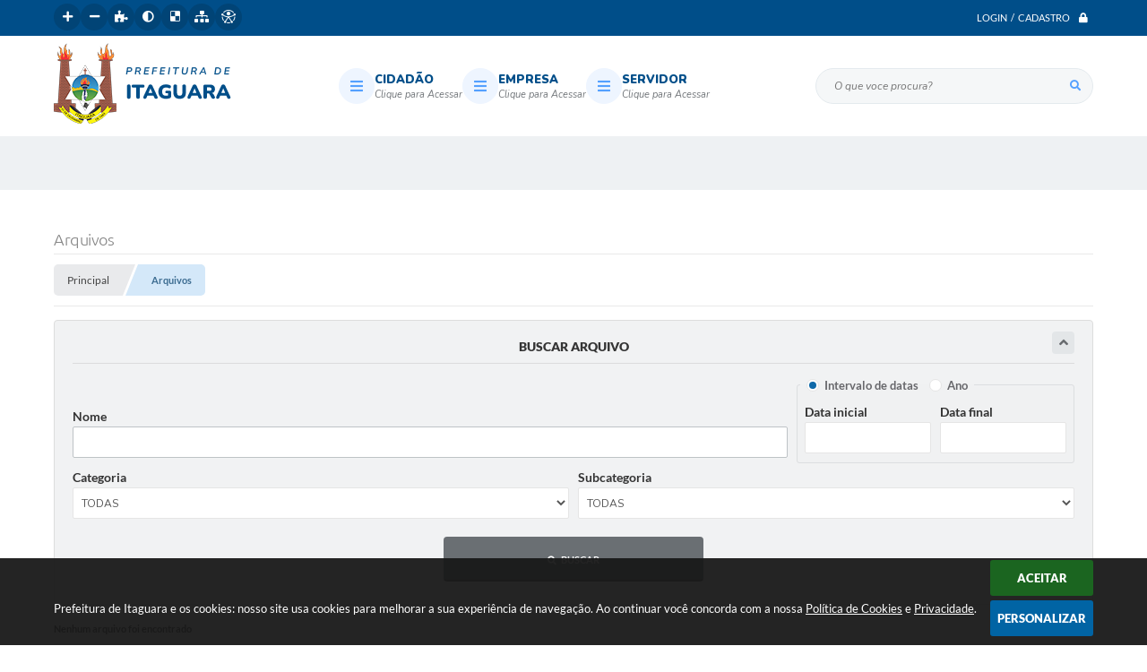

--- FILE ---
content_type: text/html; charset=utf-8
request_url: https://www.google.com/recaptcha/api2/anchor?ar=1&k=6Lcg5gwUAAAAAFTAwOeaiRgV05MYvrWdi1U8jIwI&co=aHR0cHM6Ly93d3cuaXRhZ3VhcmEubWcuZ292LmJyOjQ0Mw..&hl=en&v=PoyoqOPhxBO7pBk68S4YbpHZ&size=normal&anchor-ms=20000&execute-ms=30000&cb=uuyro8p5t8ct
body_size: 50026
content:
<!DOCTYPE HTML><html dir="ltr" lang="en"><head><meta http-equiv="Content-Type" content="text/html; charset=UTF-8">
<meta http-equiv="X-UA-Compatible" content="IE=edge">
<title>reCAPTCHA</title>
<style type="text/css">
/* cyrillic-ext */
@font-face {
  font-family: 'Roboto';
  font-style: normal;
  font-weight: 400;
  font-stretch: 100%;
  src: url(//fonts.gstatic.com/s/roboto/v48/KFO7CnqEu92Fr1ME7kSn66aGLdTylUAMa3GUBHMdazTgWw.woff2) format('woff2');
  unicode-range: U+0460-052F, U+1C80-1C8A, U+20B4, U+2DE0-2DFF, U+A640-A69F, U+FE2E-FE2F;
}
/* cyrillic */
@font-face {
  font-family: 'Roboto';
  font-style: normal;
  font-weight: 400;
  font-stretch: 100%;
  src: url(//fonts.gstatic.com/s/roboto/v48/KFO7CnqEu92Fr1ME7kSn66aGLdTylUAMa3iUBHMdazTgWw.woff2) format('woff2');
  unicode-range: U+0301, U+0400-045F, U+0490-0491, U+04B0-04B1, U+2116;
}
/* greek-ext */
@font-face {
  font-family: 'Roboto';
  font-style: normal;
  font-weight: 400;
  font-stretch: 100%;
  src: url(//fonts.gstatic.com/s/roboto/v48/KFO7CnqEu92Fr1ME7kSn66aGLdTylUAMa3CUBHMdazTgWw.woff2) format('woff2');
  unicode-range: U+1F00-1FFF;
}
/* greek */
@font-face {
  font-family: 'Roboto';
  font-style: normal;
  font-weight: 400;
  font-stretch: 100%;
  src: url(//fonts.gstatic.com/s/roboto/v48/KFO7CnqEu92Fr1ME7kSn66aGLdTylUAMa3-UBHMdazTgWw.woff2) format('woff2');
  unicode-range: U+0370-0377, U+037A-037F, U+0384-038A, U+038C, U+038E-03A1, U+03A3-03FF;
}
/* math */
@font-face {
  font-family: 'Roboto';
  font-style: normal;
  font-weight: 400;
  font-stretch: 100%;
  src: url(//fonts.gstatic.com/s/roboto/v48/KFO7CnqEu92Fr1ME7kSn66aGLdTylUAMawCUBHMdazTgWw.woff2) format('woff2');
  unicode-range: U+0302-0303, U+0305, U+0307-0308, U+0310, U+0312, U+0315, U+031A, U+0326-0327, U+032C, U+032F-0330, U+0332-0333, U+0338, U+033A, U+0346, U+034D, U+0391-03A1, U+03A3-03A9, U+03B1-03C9, U+03D1, U+03D5-03D6, U+03F0-03F1, U+03F4-03F5, U+2016-2017, U+2034-2038, U+203C, U+2040, U+2043, U+2047, U+2050, U+2057, U+205F, U+2070-2071, U+2074-208E, U+2090-209C, U+20D0-20DC, U+20E1, U+20E5-20EF, U+2100-2112, U+2114-2115, U+2117-2121, U+2123-214F, U+2190, U+2192, U+2194-21AE, U+21B0-21E5, U+21F1-21F2, U+21F4-2211, U+2213-2214, U+2216-22FF, U+2308-230B, U+2310, U+2319, U+231C-2321, U+2336-237A, U+237C, U+2395, U+239B-23B7, U+23D0, U+23DC-23E1, U+2474-2475, U+25AF, U+25B3, U+25B7, U+25BD, U+25C1, U+25CA, U+25CC, U+25FB, U+266D-266F, U+27C0-27FF, U+2900-2AFF, U+2B0E-2B11, U+2B30-2B4C, U+2BFE, U+3030, U+FF5B, U+FF5D, U+1D400-1D7FF, U+1EE00-1EEFF;
}
/* symbols */
@font-face {
  font-family: 'Roboto';
  font-style: normal;
  font-weight: 400;
  font-stretch: 100%;
  src: url(//fonts.gstatic.com/s/roboto/v48/KFO7CnqEu92Fr1ME7kSn66aGLdTylUAMaxKUBHMdazTgWw.woff2) format('woff2');
  unicode-range: U+0001-000C, U+000E-001F, U+007F-009F, U+20DD-20E0, U+20E2-20E4, U+2150-218F, U+2190, U+2192, U+2194-2199, U+21AF, U+21E6-21F0, U+21F3, U+2218-2219, U+2299, U+22C4-22C6, U+2300-243F, U+2440-244A, U+2460-24FF, U+25A0-27BF, U+2800-28FF, U+2921-2922, U+2981, U+29BF, U+29EB, U+2B00-2BFF, U+4DC0-4DFF, U+FFF9-FFFB, U+10140-1018E, U+10190-1019C, U+101A0, U+101D0-101FD, U+102E0-102FB, U+10E60-10E7E, U+1D2C0-1D2D3, U+1D2E0-1D37F, U+1F000-1F0FF, U+1F100-1F1AD, U+1F1E6-1F1FF, U+1F30D-1F30F, U+1F315, U+1F31C, U+1F31E, U+1F320-1F32C, U+1F336, U+1F378, U+1F37D, U+1F382, U+1F393-1F39F, U+1F3A7-1F3A8, U+1F3AC-1F3AF, U+1F3C2, U+1F3C4-1F3C6, U+1F3CA-1F3CE, U+1F3D4-1F3E0, U+1F3ED, U+1F3F1-1F3F3, U+1F3F5-1F3F7, U+1F408, U+1F415, U+1F41F, U+1F426, U+1F43F, U+1F441-1F442, U+1F444, U+1F446-1F449, U+1F44C-1F44E, U+1F453, U+1F46A, U+1F47D, U+1F4A3, U+1F4B0, U+1F4B3, U+1F4B9, U+1F4BB, U+1F4BF, U+1F4C8-1F4CB, U+1F4D6, U+1F4DA, U+1F4DF, U+1F4E3-1F4E6, U+1F4EA-1F4ED, U+1F4F7, U+1F4F9-1F4FB, U+1F4FD-1F4FE, U+1F503, U+1F507-1F50B, U+1F50D, U+1F512-1F513, U+1F53E-1F54A, U+1F54F-1F5FA, U+1F610, U+1F650-1F67F, U+1F687, U+1F68D, U+1F691, U+1F694, U+1F698, U+1F6AD, U+1F6B2, U+1F6B9-1F6BA, U+1F6BC, U+1F6C6-1F6CF, U+1F6D3-1F6D7, U+1F6E0-1F6EA, U+1F6F0-1F6F3, U+1F6F7-1F6FC, U+1F700-1F7FF, U+1F800-1F80B, U+1F810-1F847, U+1F850-1F859, U+1F860-1F887, U+1F890-1F8AD, U+1F8B0-1F8BB, U+1F8C0-1F8C1, U+1F900-1F90B, U+1F93B, U+1F946, U+1F984, U+1F996, U+1F9E9, U+1FA00-1FA6F, U+1FA70-1FA7C, U+1FA80-1FA89, U+1FA8F-1FAC6, U+1FACE-1FADC, U+1FADF-1FAE9, U+1FAF0-1FAF8, U+1FB00-1FBFF;
}
/* vietnamese */
@font-face {
  font-family: 'Roboto';
  font-style: normal;
  font-weight: 400;
  font-stretch: 100%;
  src: url(//fonts.gstatic.com/s/roboto/v48/KFO7CnqEu92Fr1ME7kSn66aGLdTylUAMa3OUBHMdazTgWw.woff2) format('woff2');
  unicode-range: U+0102-0103, U+0110-0111, U+0128-0129, U+0168-0169, U+01A0-01A1, U+01AF-01B0, U+0300-0301, U+0303-0304, U+0308-0309, U+0323, U+0329, U+1EA0-1EF9, U+20AB;
}
/* latin-ext */
@font-face {
  font-family: 'Roboto';
  font-style: normal;
  font-weight: 400;
  font-stretch: 100%;
  src: url(//fonts.gstatic.com/s/roboto/v48/KFO7CnqEu92Fr1ME7kSn66aGLdTylUAMa3KUBHMdazTgWw.woff2) format('woff2');
  unicode-range: U+0100-02BA, U+02BD-02C5, U+02C7-02CC, U+02CE-02D7, U+02DD-02FF, U+0304, U+0308, U+0329, U+1D00-1DBF, U+1E00-1E9F, U+1EF2-1EFF, U+2020, U+20A0-20AB, U+20AD-20C0, U+2113, U+2C60-2C7F, U+A720-A7FF;
}
/* latin */
@font-face {
  font-family: 'Roboto';
  font-style: normal;
  font-weight: 400;
  font-stretch: 100%;
  src: url(//fonts.gstatic.com/s/roboto/v48/KFO7CnqEu92Fr1ME7kSn66aGLdTylUAMa3yUBHMdazQ.woff2) format('woff2');
  unicode-range: U+0000-00FF, U+0131, U+0152-0153, U+02BB-02BC, U+02C6, U+02DA, U+02DC, U+0304, U+0308, U+0329, U+2000-206F, U+20AC, U+2122, U+2191, U+2193, U+2212, U+2215, U+FEFF, U+FFFD;
}
/* cyrillic-ext */
@font-face {
  font-family: 'Roboto';
  font-style: normal;
  font-weight: 500;
  font-stretch: 100%;
  src: url(//fonts.gstatic.com/s/roboto/v48/KFO7CnqEu92Fr1ME7kSn66aGLdTylUAMa3GUBHMdazTgWw.woff2) format('woff2');
  unicode-range: U+0460-052F, U+1C80-1C8A, U+20B4, U+2DE0-2DFF, U+A640-A69F, U+FE2E-FE2F;
}
/* cyrillic */
@font-face {
  font-family: 'Roboto';
  font-style: normal;
  font-weight: 500;
  font-stretch: 100%;
  src: url(//fonts.gstatic.com/s/roboto/v48/KFO7CnqEu92Fr1ME7kSn66aGLdTylUAMa3iUBHMdazTgWw.woff2) format('woff2');
  unicode-range: U+0301, U+0400-045F, U+0490-0491, U+04B0-04B1, U+2116;
}
/* greek-ext */
@font-face {
  font-family: 'Roboto';
  font-style: normal;
  font-weight: 500;
  font-stretch: 100%;
  src: url(//fonts.gstatic.com/s/roboto/v48/KFO7CnqEu92Fr1ME7kSn66aGLdTylUAMa3CUBHMdazTgWw.woff2) format('woff2');
  unicode-range: U+1F00-1FFF;
}
/* greek */
@font-face {
  font-family: 'Roboto';
  font-style: normal;
  font-weight: 500;
  font-stretch: 100%;
  src: url(//fonts.gstatic.com/s/roboto/v48/KFO7CnqEu92Fr1ME7kSn66aGLdTylUAMa3-UBHMdazTgWw.woff2) format('woff2');
  unicode-range: U+0370-0377, U+037A-037F, U+0384-038A, U+038C, U+038E-03A1, U+03A3-03FF;
}
/* math */
@font-face {
  font-family: 'Roboto';
  font-style: normal;
  font-weight: 500;
  font-stretch: 100%;
  src: url(//fonts.gstatic.com/s/roboto/v48/KFO7CnqEu92Fr1ME7kSn66aGLdTylUAMawCUBHMdazTgWw.woff2) format('woff2');
  unicode-range: U+0302-0303, U+0305, U+0307-0308, U+0310, U+0312, U+0315, U+031A, U+0326-0327, U+032C, U+032F-0330, U+0332-0333, U+0338, U+033A, U+0346, U+034D, U+0391-03A1, U+03A3-03A9, U+03B1-03C9, U+03D1, U+03D5-03D6, U+03F0-03F1, U+03F4-03F5, U+2016-2017, U+2034-2038, U+203C, U+2040, U+2043, U+2047, U+2050, U+2057, U+205F, U+2070-2071, U+2074-208E, U+2090-209C, U+20D0-20DC, U+20E1, U+20E5-20EF, U+2100-2112, U+2114-2115, U+2117-2121, U+2123-214F, U+2190, U+2192, U+2194-21AE, U+21B0-21E5, U+21F1-21F2, U+21F4-2211, U+2213-2214, U+2216-22FF, U+2308-230B, U+2310, U+2319, U+231C-2321, U+2336-237A, U+237C, U+2395, U+239B-23B7, U+23D0, U+23DC-23E1, U+2474-2475, U+25AF, U+25B3, U+25B7, U+25BD, U+25C1, U+25CA, U+25CC, U+25FB, U+266D-266F, U+27C0-27FF, U+2900-2AFF, U+2B0E-2B11, U+2B30-2B4C, U+2BFE, U+3030, U+FF5B, U+FF5D, U+1D400-1D7FF, U+1EE00-1EEFF;
}
/* symbols */
@font-face {
  font-family: 'Roboto';
  font-style: normal;
  font-weight: 500;
  font-stretch: 100%;
  src: url(//fonts.gstatic.com/s/roboto/v48/KFO7CnqEu92Fr1ME7kSn66aGLdTylUAMaxKUBHMdazTgWw.woff2) format('woff2');
  unicode-range: U+0001-000C, U+000E-001F, U+007F-009F, U+20DD-20E0, U+20E2-20E4, U+2150-218F, U+2190, U+2192, U+2194-2199, U+21AF, U+21E6-21F0, U+21F3, U+2218-2219, U+2299, U+22C4-22C6, U+2300-243F, U+2440-244A, U+2460-24FF, U+25A0-27BF, U+2800-28FF, U+2921-2922, U+2981, U+29BF, U+29EB, U+2B00-2BFF, U+4DC0-4DFF, U+FFF9-FFFB, U+10140-1018E, U+10190-1019C, U+101A0, U+101D0-101FD, U+102E0-102FB, U+10E60-10E7E, U+1D2C0-1D2D3, U+1D2E0-1D37F, U+1F000-1F0FF, U+1F100-1F1AD, U+1F1E6-1F1FF, U+1F30D-1F30F, U+1F315, U+1F31C, U+1F31E, U+1F320-1F32C, U+1F336, U+1F378, U+1F37D, U+1F382, U+1F393-1F39F, U+1F3A7-1F3A8, U+1F3AC-1F3AF, U+1F3C2, U+1F3C4-1F3C6, U+1F3CA-1F3CE, U+1F3D4-1F3E0, U+1F3ED, U+1F3F1-1F3F3, U+1F3F5-1F3F7, U+1F408, U+1F415, U+1F41F, U+1F426, U+1F43F, U+1F441-1F442, U+1F444, U+1F446-1F449, U+1F44C-1F44E, U+1F453, U+1F46A, U+1F47D, U+1F4A3, U+1F4B0, U+1F4B3, U+1F4B9, U+1F4BB, U+1F4BF, U+1F4C8-1F4CB, U+1F4D6, U+1F4DA, U+1F4DF, U+1F4E3-1F4E6, U+1F4EA-1F4ED, U+1F4F7, U+1F4F9-1F4FB, U+1F4FD-1F4FE, U+1F503, U+1F507-1F50B, U+1F50D, U+1F512-1F513, U+1F53E-1F54A, U+1F54F-1F5FA, U+1F610, U+1F650-1F67F, U+1F687, U+1F68D, U+1F691, U+1F694, U+1F698, U+1F6AD, U+1F6B2, U+1F6B9-1F6BA, U+1F6BC, U+1F6C6-1F6CF, U+1F6D3-1F6D7, U+1F6E0-1F6EA, U+1F6F0-1F6F3, U+1F6F7-1F6FC, U+1F700-1F7FF, U+1F800-1F80B, U+1F810-1F847, U+1F850-1F859, U+1F860-1F887, U+1F890-1F8AD, U+1F8B0-1F8BB, U+1F8C0-1F8C1, U+1F900-1F90B, U+1F93B, U+1F946, U+1F984, U+1F996, U+1F9E9, U+1FA00-1FA6F, U+1FA70-1FA7C, U+1FA80-1FA89, U+1FA8F-1FAC6, U+1FACE-1FADC, U+1FADF-1FAE9, U+1FAF0-1FAF8, U+1FB00-1FBFF;
}
/* vietnamese */
@font-face {
  font-family: 'Roboto';
  font-style: normal;
  font-weight: 500;
  font-stretch: 100%;
  src: url(//fonts.gstatic.com/s/roboto/v48/KFO7CnqEu92Fr1ME7kSn66aGLdTylUAMa3OUBHMdazTgWw.woff2) format('woff2');
  unicode-range: U+0102-0103, U+0110-0111, U+0128-0129, U+0168-0169, U+01A0-01A1, U+01AF-01B0, U+0300-0301, U+0303-0304, U+0308-0309, U+0323, U+0329, U+1EA0-1EF9, U+20AB;
}
/* latin-ext */
@font-face {
  font-family: 'Roboto';
  font-style: normal;
  font-weight: 500;
  font-stretch: 100%;
  src: url(//fonts.gstatic.com/s/roboto/v48/KFO7CnqEu92Fr1ME7kSn66aGLdTylUAMa3KUBHMdazTgWw.woff2) format('woff2');
  unicode-range: U+0100-02BA, U+02BD-02C5, U+02C7-02CC, U+02CE-02D7, U+02DD-02FF, U+0304, U+0308, U+0329, U+1D00-1DBF, U+1E00-1E9F, U+1EF2-1EFF, U+2020, U+20A0-20AB, U+20AD-20C0, U+2113, U+2C60-2C7F, U+A720-A7FF;
}
/* latin */
@font-face {
  font-family: 'Roboto';
  font-style: normal;
  font-weight: 500;
  font-stretch: 100%;
  src: url(//fonts.gstatic.com/s/roboto/v48/KFO7CnqEu92Fr1ME7kSn66aGLdTylUAMa3yUBHMdazQ.woff2) format('woff2');
  unicode-range: U+0000-00FF, U+0131, U+0152-0153, U+02BB-02BC, U+02C6, U+02DA, U+02DC, U+0304, U+0308, U+0329, U+2000-206F, U+20AC, U+2122, U+2191, U+2193, U+2212, U+2215, U+FEFF, U+FFFD;
}
/* cyrillic-ext */
@font-face {
  font-family: 'Roboto';
  font-style: normal;
  font-weight: 900;
  font-stretch: 100%;
  src: url(//fonts.gstatic.com/s/roboto/v48/KFO7CnqEu92Fr1ME7kSn66aGLdTylUAMa3GUBHMdazTgWw.woff2) format('woff2');
  unicode-range: U+0460-052F, U+1C80-1C8A, U+20B4, U+2DE0-2DFF, U+A640-A69F, U+FE2E-FE2F;
}
/* cyrillic */
@font-face {
  font-family: 'Roboto';
  font-style: normal;
  font-weight: 900;
  font-stretch: 100%;
  src: url(//fonts.gstatic.com/s/roboto/v48/KFO7CnqEu92Fr1ME7kSn66aGLdTylUAMa3iUBHMdazTgWw.woff2) format('woff2');
  unicode-range: U+0301, U+0400-045F, U+0490-0491, U+04B0-04B1, U+2116;
}
/* greek-ext */
@font-face {
  font-family: 'Roboto';
  font-style: normal;
  font-weight: 900;
  font-stretch: 100%;
  src: url(//fonts.gstatic.com/s/roboto/v48/KFO7CnqEu92Fr1ME7kSn66aGLdTylUAMa3CUBHMdazTgWw.woff2) format('woff2');
  unicode-range: U+1F00-1FFF;
}
/* greek */
@font-face {
  font-family: 'Roboto';
  font-style: normal;
  font-weight: 900;
  font-stretch: 100%;
  src: url(//fonts.gstatic.com/s/roboto/v48/KFO7CnqEu92Fr1ME7kSn66aGLdTylUAMa3-UBHMdazTgWw.woff2) format('woff2');
  unicode-range: U+0370-0377, U+037A-037F, U+0384-038A, U+038C, U+038E-03A1, U+03A3-03FF;
}
/* math */
@font-face {
  font-family: 'Roboto';
  font-style: normal;
  font-weight: 900;
  font-stretch: 100%;
  src: url(//fonts.gstatic.com/s/roboto/v48/KFO7CnqEu92Fr1ME7kSn66aGLdTylUAMawCUBHMdazTgWw.woff2) format('woff2');
  unicode-range: U+0302-0303, U+0305, U+0307-0308, U+0310, U+0312, U+0315, U+031A, U+0326-0327, U+032C, U+032F-0330, U+0332-0333, U+0338, U+033A, U+0346, U+034D, U+0391-03A1, U+03A3-03A9, U+03B1-03C9, U+03D1, U+03D5-03D6, U+03F0-03F1, U+03F4-03F5, U+2016-2017, U+2034-2038, U+203C, U+2040, U+2043, U+2047, U+2050, U+2057, U+205F, U+2070-2071, U+2074-208E, U+2090-209C, U+20D0-20DC, U+20E1, U+20E5-20EF, U+2100-2112, U+2114-2115, U+2117-2121, U+2123-214F, U+2190, U+2192, U+2194-21AE, U+21B0-21E5, U+21F1-21F2, U+21F4-2211, U+2213-2214, U+2216-22FF, U+2308-230B, U+2310, U+2319, U+231C-2321, U+2336-237A, U+237C, U+2395, U+239B-23B7, U+23D0, U+23DC-23E1, U+2474-2475, U+25AF, U+25B3, U+25B7, U+25BD, U+25C1, U+25CA, U+25CC, U+25FB, U+266D-266F, U+27C0-27FF, U+2900-2AFF, U+2B0E-2B11, U+2B30-2B4C, U+2BFE, U+3030, U+FF5B, U+FF5D, U+1D400-1D7FF, U+1EE00-1EEFF;
}
/* symbols */
@font-face {
  font-family: 'Roboto';
  font-style: normal;
  font-weight: 900;
  font-stretch: 100%;
  src: url(//fonts.gstatic.com/s/roboto/v48/KFO7CnqEu92Fr1ME7kSn66aGLdTylUAMaxKUBHMdazTgWw.woff2) format('woff2');
  unicode-range: U+0001-000C, U+000E-001F, U+007F-009F, U+20DD-20E0, U+20E2-20E4, U+2150-218F, U+2190, U+2192, U+2194-2199, U+21AF, U+21E6-21F0, U+21F3, U+2218-2219, U+2299, U+22C4-22C6, U+2300-243F, U+2440-244A, U+2460-24FF, U+25A0-27BF, U+2800-28FF, U+2921-2922, U+2981, U+29BF, U+29EB, U+2B00-2BFF, U+4DC0-4DFF, U+FFF9-FFFB, U+10140-1018E, U+10190-1019C, U+101A0, U+101D0-101FD, U+102E0-102FB, U+10E60-10E7E, U+1D2C0-1D2D3, U+1D2E0-1D37F, U+1F000-1F0FF, U+1F100-1F1AD, U+1F1E6-1F1FF, U+1F30D-1F30F, U+1F315, U+1F31C, U+1F31E, U+1F320-1F32C, U+1F336, U+1F378, U+1F37D, U+1F382, U+1F393-1F39F, U+1F3A7-1F3A8, U+1F3AC-1F3AF, U+1F3C2, U+1F3C4-1F3C6, U+1F3CA-1F3CE, U+1F3D4-1F3E0, U+1F3ED, U+1F3F1-1F3F3, U+1F3F5-1F3F7, U+1F408, U+1F415, U+1F41F, U+1F426, U+1F43F, U+1F441-1F442, U+1F444, U+1F446-1F449, U+1F44C-1F44E, U+1F453, U+1F46A, U+1F47D, U+1F4A3, U+1F4B0, U+1F4B3, U+1F4B9, U+1F4BB, U+1F4BF, U+1F4C8-1F4CB, U+1F4D6, U+1F4DA, U+1F4DF, U+1F4E3-1F4E6, U+1F4EA-1F4ED, U+1F4F7, U+1F4F9-1F4FB, U+1F4FD-1F4FE, U+1F503, U+1F507-1F50B, U+1F50D, U+1F512-1F513, U+1F53E-1F54A, U+1F54F-1F5FA, U+1F610, U+1F650-1F67F, U+1F687, U+1F68D, U+1F691, U+1F694, U+1F698, U+1F6AD, U+1F6B2, U+1F6B9-1F6BA, U+1F6BC, U+1F6C6-1F6CF, U+1F6D3-1F6D7, U+1F6E0-1F6EA, U+1F6F0-1F6F3, U+1F6F7-1F6FC, U+1F700-1F7FF, U+1F800-1F80B, U+1F810-1F847, U+1F850-1F859, U+1F860-1F887, U+1F890-1F8AD, U+1F8B0-1F8BB, U+1F8C0-1F8C1, U+1F900-1F90B, U+1F93B, U+1F946, U+1F984, U+1F996, U+1F9E9, U+1FA00-1FA6F, U+1FA70-1FA7C, U+1FA80-1FA89, U+1FA8F-1FAC6, U+1FACE-1FADC, U+1FADF-1FAE9, U+1FAF0-1FAF8, U+1FB00-1FBFF;
}
/* vietnamese */
@font-face {
  font-family: 'Roboto';
  font-style: normal;
  font-weight: 900;
  font-stretch: 100%;
  src: url(//fonts.gstatic.com/s/roboto/v48/KFO7CnqEu92Fr1ME7kSn66aGLdTylUAMa3OUBHMdazTgWw.woff2) format('woff2');
  unicode-range: U+0102-0103, U+0110-0111, U+0128-0129, U+0168-0169, U+01A0-01A1, U+01AF-01B0, U+0300-0301, U+0303-0304, U+0308-0309, U+0323, U+0329, U+1EA0-1EF9, U+20AB;
}
/* latin-ext */
@font-face {
  font-family: 'Roboto';
  font-style: normal;
  font-weight: 900;
  font-stretch: 100%;
  src: url(//fonts.gstatic.com/s/roboto/v48/KFO7CnqEu92Fr1ME7kSn66aGLdTylUAMa3KUBHMdazTgWw.woff2) format('woff2');
  unicode-range: U+0100-02BA, U+02BD-02C5, U+02C7-02CC, U+02CE-02D7, U+02DD-02FF, U+0304, U+0308, U+0329, U+1D00-1DBF, U+1E00-1E9F, U+1EF2-1EFF, U+2020, U+20A0-20AB, U+20AD-20C0, U+2113, U+2C60-2C7F, U+A720-A7FF;
}
/* latin */
@font-face {
  font-family: 'Roboto';
  font-style: normal;
  font-weight: 900;
  font-stretch: 100%;
  src: url(//fonts.gstatic.com/s/roboto/v48/KFO7CnqEu92Fr1ME7kSn66aGLdTylUAMa3yUBHMdazQ.woff2) format('woff2');
  unicode-range: U+0000-00FF, U+0131, U+0152-0153, U+02BB-02BC, U+02C6, U+02DA, U+02DC, U+0304, U+0308, U+0329, U+2000-206F, U+20AC, U+2122, U+2191, U+2193, U+2212, U+2215, U+FEFF, U+FFFD;
}

</style>
<link rel="stylesheet" type="text/css" href="https://www.gstatic.com/recaptcha/releases/PoyoqOPhxBO7pBk68S4YbpHZ/styles__ltr.css">
<script nonce="4nH9uBp5R-6oEKMNQ4Ii6w" type="text/javascript">window['__recaptcha_api'] = 'https://www.google.com/recaptcha/api2/';</script>
<script type="text/javascript" src="https://www.gstatic.com/recaptcha/releases/PoyoqOPhxBO7pBk68S4YbpHZ/recaptcha__en.js" nonce="4nH9uBp5R-6oEKMNQ4Ii6w">
      
    </script></head>
<body><div id="rc-anchor-alert" class="rc-anchor-alert"></div>
<input type="hidden" id="recaptcha-token" value="[base64]">
<script type="text/javascript" nonce="4nH9uBp5R-6oEKMNQ4Ii6w">
      recaptcha.anchor.Main.init("[\x22ainput\x22,[\x22bgdata\x22,\x22\x22,\[base64]/[base64]/[base64]/[base64]/cjw8ejpyPj4+eil9Y2F0Y2gobCl7dGhyb3cgbDt9fSxIPWZ1bmN0aW9uKHcsdCx6KXtpZih3PT0xOTR8fHc9PTIwOCl0LnZbd10/dC52W3ddLmNvbmNhdCh6KTp0LnZbd109b2Yoeix0KTtlbHNle2lmKHQuYkImJnchPTMxNylyZXR1cm47dz09NjZ8fHc9PTEyMnx8dz09NDcwfHx3PT00NHx8dz09NDE2fHx3PT0zOTd8fHc9PTQyMXx8dz09Njh8fHc9PTcwfHx3PT0xODQ/[base64]/[base64]/[base64]/bmV3IGRbVl0oSlswXSk6cD09Mj9uZXcgZFtWXShKWzBdLEpbMV0pOnA9PTM/bmV3IGRbVl0oSlswXSxKWzFdLEpbMl0pOnA9PTQ/[base64]/[base64]/[base64]/[base64]\x22,\[base64]\x22,\[base64]/CqMK8wrLDlGQ/woPDq8OTwoQnwp7DssKhwrbCjsKiVT4BwobChlHDnmoiwqvCocKZwpY/H8Kjw5dcLsKQwrMMFMKVwqDCpcKXZsOkFcKJw5nCnUrDhMK3w6onQ8O7KsK/[base64]/[base64]/w53DtyDChcK1w43CrFtlPkUEwp7DmHXChsO1w7ZNw4ZTw6XDn8Ktwqc/WA7Cs8KnwoICwpp3wqrCj8KIw5rDilxjazBJw5hFG1QvRCPDrcKgwqt4enlWc3ALwr3CnEPDqXzDlgnCnD/Do8K8QCoFw6zDpB1Uw4HCv8OYAjjDlcOXeMKMwrZ3SsKJw7pVOBPDlG7DnVzDsFpXwoxFw6crVcK/w7kfwrd1MhV4w7vCtjnDv0svw6xqQCnClcKqbDIJwoMsS8OadsOwwp3DucKxaV1swpElwr0oN8OHw5I9LcK/w5tfT8Kfwo1JbMOIwpwrJsKWF8OXDMKNC8OdfMOWISHCnMKyw79FwrPDqiPChFPCmMK8woEzQUkhHlnCg8OEwr/[base64]/CrSXDtSd8ZEU0DMKWfcOxasK4w5A2wpcrEBfDvE0+w4VgCnjDi8OLwrZAQMKNwo81TUtSwqxTw4IJX8KobA3DsFkERMO/LDY7QcKMwpRPw77DrMOSaR7DrRjCgBzCmsOfES7CqMOVw5XDmFHCjsORwq7Ds0R0wpzCrcO2EzJOwplrw4YvDTXDjAJrA8OwwpBZwrvDgThQwot+V8OsTcKaw6PDksOFw7rCj0MUwppnwrvCosOfwrTDiErDg8ONB8KtwofCjw59E1ImMT/Cv8KdwrFdw7ZEwoMQGsK4D8KrwqXDjQ3Cuyg2w6JYTnvDn8KhwoN6WnwmPcKBwp09eMOad1VTw5QRwqtxKQjCqMOqw4fCkcOKORhqwqDCk8KTwr3DuDXDlVzDl0fCicO7w6Ziw44Rw4PDkU/CiBkCwrEqbB3Dp8KLFgDDksKAHjnClcOpfsKQZyLCqMKKwqTChFQBJ8ORw6DCmisvw7FgwqDDqyEYw4c/EgBXLsORwqVrw6gMw6kZJnFqw4wDwrBpTEgcCsOtw4jDmVYZw6tobzoqPV3DksKlw7B8ScOdM8ONDsOfJsKnwp7CpzMLw7nCgsKSKMK7w5dRAMO5UEdKDhVZwr15wrxCIcOcKl/CqQ0LKcK5woDDl8KMw5IcAgHDn8OHd0lRB8O9wqLCrMKLw4jDn8OgwqnDhcObwr/CuX1vc8Kdw4cxXxgAwr/DiD7DqMKEw6fDlsO+W8OCw7zCscK/wpjClAB8wpgQcMOVw7dnwoJHw5TDmMO+DWzCrWrDgCJww4BUGsOfwrnCv8KnX8Ouwo7Cm8KCw69fGArDjcK5wpPCgMOdZ1PDqVN1wq3DgSwswonCqULCvl5ScEUic8OeI2p3W1XDgFHCsMOjwp7CtsOZEW/Dj0HCoiM3XjfCgMO8w7BYwpV9wol1wrJacxnCrFrDrMOHVcO9K8K2TRB8wpfChlULw4DCtlbDvsOfH8OuJ1rCrMKEwrHCjcKXw4wxwpLDk8OmwrzDqy9Pw61nLnPDjcKUw6nCnMKddjo3Nz0/[base64]/UcOmLVUxw75GAsOYw7jCgX5yD0fClz/CjD8kcMO7woZ8dW4XRyLCp8Kcw5orB8KaUsO7Yzdqw4Z6wqLCsQjCjMKiw5PDocKhw5PDpAw/wr/Dqm8owovCssKxUsKtwo3DocKyZxHDpsKhZMOqD8OYw5Iie8OKZR3Cs8KgCmHDh8OAwoTChcOBCcKiw77DsXLCosOEbsKbwrMOKQPDm8KTa8ONwq0mwr1vw6YmC8KmUXZWwpd0w6s1KcK9w4fDrG8gf8K0ZhlEwr/DjcOgwoI5w4QKw6Mvwp7DtMK9U8OQQ8OlwoZawozCoFjDhMOzPmhPTsOJUcKUU05KeUjCrsOkAcKGw4ovGcKewoVGwrVNwr1jS8K4wr/[base64]/[base64]/DpWnCgsO/wr5Kw5HCnUfDsWpjDRI8IjLCucKDwqJfFMKjwo1ZwrRWwokEacOnw5bCnMO1TilEPMOowrppw5XCgQhtL8O3ZkbCh8OkEMKrIsOQw75CwpNpdsOLZsKaLsOIw4TCl8Kww4rCgsK1PAfCkcOiwrkuw4XDqXV/wr02wp/Dvx0MwrHCmXhjw4bDjsOLPzIPMMKUw4JuHnjDq13DvMKGwqQ8wpHCmmTDrcKNw64GSB9NwrsAw6XCo8KRdMKhwobDjMKUw7Y2w7rCqcOHwrs2BsK8w74pw7TCiw0lOCs6w6nDvlYnw5TCjcKZIsOjwo9bLMO6WsOkw5YtwpfDocOEwoLDlQTDrS/CsDXDkCHCgcOYW2bDgsOfw71NXkvCghvCgHvDkRHDghkZworCh8K+OnIzwqMKw6nDh8Oowq8ZFsO7WcOdw4QWwqNrWcK/w6nCocO1w4VgWcOZXRjClCrDl8K+dW3Ck2JjBsKIwpokw5LDmcKrEC7CtToUOsKSdMOkDAcew4gNGsOeF8O3TcOxwo9ywqVJasO8w6YlIixawockTsKHwopmw750w4fCoxs1C8OSwq1dw6kZwr7CusOxwqTCs8OcVsKzRzAXw7R7Q8O8wqHCrg/ChsKgwpDCuMKhKwDDnxbCo8KmXMO1HFQcd2MUw5PCmsOQw70ewrx/w7VIw7VBIVh/K2kcw6/ColNBKsONwprCu8OoRT3CtMK3S0B3wqkYL8KKwpbDscKhwr9kEVBMwoZRe8OqFjHDjcOCwqgnw6HCj8OcL8KcT8O6ZcOIXcKtw7zDsMKmwqbDrGnDvcOrQ8OGw6UCLinCoAjCj8OawrPDvcKYw6XCiUDCt8OOwr0lZsOhYMKJdXIXw696w5sHRFYUEsOZcWTDpi/CjsOZVyTCoxrDuUZdP8OewqHDnMOZw6QJw4wJw5EgecOSDcKDWcKjw5J2esOAwrApHT/[base64]/PsKGw6ZLw4B0w7xhCMK1w6nCiMO6wpfCvsOUwokGNMODCUDCoyxbwp85w5VKH8OfKSZ9QSfCssKWUDFUHGlxwq8HwrLClzrCnjNBwq04EcOpb8OCwqZne8OyEF8ZwqXCgsOpS8Kmw7zCu2YHLsKYw4zDmcKtWhnCpcOvWsO7wrvDmcK6CsKHCMOEwqbCjFEjw45Dwq/[base64]/DhiIEwrfCmRHCm8OWF0UOIEfCpSrDl8OAwrHDssKLQXbDt3nDpcOmTMOow7bCnB9vw4ATNsK7TjF2V8OOw6omwonDrXtHdMKpPRpKw6vDj8KlwpnDm8KkwoDDp8KMw6w1HsKWwotqw7jChsKiHwUlw4DDncK7woPCmMK+ScKvw68NbH5/w5wJwopPOXBQw7k+HcKrwqYXFjfDvwNabVrCgMKbw6rDrcOzwoZjF0HCsC3Ciz/DlsO/[base64]/[base64]/CuMOGwp7Ci8O1XBrCjMKWwoLDkSMXw6bDll3DsMKxYMKJwq3DkcKaQz7CrHPCu8OmEMKvwr3CpWRww4HCvcOlw6hYO8KPW2/ClsKjZUF+wp3CpxwWGsO5wr0GPcKtw7BrwqcLw64XwrABVsK/[base64]/[base64]/Crw7CpsOmM8O7aQgDQcONTcO/O23DgjHCq8OUJDLDu8KYwqDCjWdUWMOsNMKww7UTW8KJw7rCuilsw4jCnMOkY2HDoxLDpMKWw5fDmF3DkHUKCsKcKjPDpUbCmMOswocsfcKOTDEYT8O4w4jDhirCpMKaCsKFwrTDtcKjwo16Vy3CnR/DjxoOwr1rw7TDicO9w7rCq8OowovDvih/GcKyc2ECVWnDolENwp3Dg3XCoBLChsOwwrNzw4YfKsKhe8OEccK9w7l4YDHDt8Kyw6N5bcOSdxTCvMKdwo7DnsOCDQjCkBEoVcKIw6DCtHbCp0rCpDXDssKCKsODw4pUOsOSUD4YPMOrw7vDq8KKwr5KTFfDtsOHw5/[base64]/wqAiJCVHXMKnw7LDmyfCpDvCoTc8wr/Cp8O5NG3Cvgpkb1fCmELCk2ldwp5MwpvCnsKTw4PDgg7DkcKQw4jDqcOow7tDasKgJcODACV/[base64]/DsgVoKMK8w6XDucO3w6Q+CmvDgnYpwqzDhD/CsnJqwqLDtMKqETjDg2rDqsOeBmPDnFfCg8OzFsOzeMKsw4/[base64]/CWttRjNGW8KAF8O5PcOQN3JCw7nCqXPCucOFXcKTwo/[base64]/w5c3fnDCtwTCvcKXw7TDi8OzLBNRbmYdNXXDnw3CpmvDihBSwrfCoF/ClBDCn8KWw7EUwrkQEWweDcO+w67CkzYNwozCpyZxwrTCon0+w5URw4Zuw7QCwrrCp8OBLsOvwqJaZ2lXw43DhmXCrsKxTCpHwqDCki8TOsKpHyE4OhRMMcOVw6DDocKLc8KNwq3DgxrCmljCoDQIw6fCvz/DmjTDicOSOnYiwq/DuTjCiDnDssKOFTURVsKVw7dxDwbDisKIw7zDn8KMbcOJwp4obi8VYQ/[base64]/[base64]/CucORw6jDuMKRMkfDoBcowoMgw79Sw7dGw79QfcKxUVxcJQ/CgcKCw7YkwoQsGcKUw7ZPwqbDhE3CtcKVc8KPw4vCl8KZKcKEwrHDocOiQsOzM8KAw4nDkMOcw4AFw5oXwo7DnFgSwqnCqQHDhsKUwrplw6/Ch8ODUmzDvsOwPQrDm1vDucKPCg/[base64]/ChhUXw6rCgRrDsGjDmBtKd8O6wp1ew7grKMOMwoDDnsKrSy/CjCExVyTCmsOZPMKfwrfDkTrCq2EUZ8KHw5ltw7x6ODYfw7zCn8KefcO8csK0wo9dwpDCunjDjMKxe2nDnz7Dt8O2w6czYCLDt30fwr8Dw6FsPGDDrMK1w5dfcyvClsKpF3XDl14lw6PDnTjCjRPDrxF4w73DsS/[base64]/DosK9wqnCu8OXIlTCpWjDl8KXw4PCjcOJHMKLw7jDrBkMZllFQMOkWl56CMOMHcORLElzwrrCj8O2YsOLfWo6w5jDuGgSwo8yAcKyw4DCh2wrw68CD8Kvw7fCicOyw4/CkMKzDsKEdTJLDjTDqMOewrkxw45tE0Qhw4nCtyLDkMKXwozCt8KxwojDmsORwq0LAMKhAgDCq1LChMOZwoBQRcKiIWzCuSfDmcKNw7vDlcKNVgTChcKPMwHCvWwFeMOhwrLCp8Khw7cKaHdze33CmcKhw6A0fsKlGHXDjsKdaUjCo8OMwqJtasK/QMOxOcK4fcKIw65Qw5PDpjobw7gdwqrDkUtfwqLChjkFwqjCvSQdEMOJw6t8w6fDkwvChQU9w6fCj8Olw47DhsKJw5hkRnh0Rx7CpzxECsKiJ23DrsKlTRFta8O5wq8/DwcwKsOqw5zCoQjDtMOKasObesO1Y8K+w6JVaT5qaCosR15nwr7DiFotEX9Bw6Nrw54qw47DjSVrTj1sEU7CscK6w6hJewMYA8Oswr/DkT3DtcO2UG3Dvxh1EiAPwpPCoBMGwpg3e1HDvMO5wprCqgvCgQTDvTUow4TDo8Kzw4sUw4tiaWrCosK8w7PCi8OcYsOHAcOowqFMw5g9RTfDi8Kbwr3CgC4yUVrCtsOBX8KIw6pwwrrCp1FkAcOoPMKfTmbCrGkiPU/DpX/DocOQw58/dsKsVsKBw5tgP8KsA8Okw73CnXPCksOVw4gsf8OlZxwcAcOXw4zCl8OvwonCnXBww4o8wp3CnUQoNBRRw4nCg2bDtkEVQhYvGDJ3w5/DvRlNDyNyWMKaw6Yuw4DCu8OSZcOCwppDfsKVIMKMfntLw7XCpSPCqcK4w4nDhnnDiGnDhggJTgMlRTQSWMOtwrNCwo8FcRZWwqPDvWFAw6rCtFRqwogHD3vCkkQtw7fCj8Kpw5NtTGLCmG/CtcOdBsKowrfDik0bJcKAwpHDh8KHCGgKwr3Cr8O0TcOnwozDuQ/DkV8UZ8K+wrfDvMOfZMK/woMPwoYZBX7DtcO3OzJKHDLCtUXDqMOQw5zCpsOzw4TCvsKzc8K5wrXCpQHDgwjCmGdYwrLCssO/aMKlHMOMFk0Zw6IBwqslbwLDgRcow4HCizDCgXl3wpnDiBLDjHBhw4rDlFM7w7Q2w5DDrA/CvT4tw7jCiGEpOix0c37DkiIrOMOPfn/Cj8ODa8OTwpJ+PMKvwqzCisOGw4zCuD/[base64]/Ct145wrVBw5Ffw5tGD8OyDwNMw4bCg8KSw4bDrSPCih/DoGfCklDClhRgBsOxAloQGsKDwqXCkg0Qw4XCnyXDjcKhE8K9EXvDlsKLw6zCowXDvyk/w7TCtwsKCW9DwqYSOMKpHcKfw4LCjXjDh0TClsKSfsKQPih0Hz8mw6HDk8Kbw4/[base64]/[base64]/[base64]/CpMKFbFbDr37DpcOYwprCo8Kmf8Kvw5PClQLCuMO7w7hnwpoxFA7DnDdGwpZTwq5tfm1LwrzCqsKLGcOyV1bChlQjwpzDnsOCw5/DpFtJw6nDjsKwfcKRdEhfQTHDmlRdTsKVwqXDmW48JUV4BiLClFXDlTsOwq4ENlvCvxrCtEdzAcOPwq/CslTDg8OgYXZLw6t/I35Fw6PDjsOnw6E4woRZw75HwoXCqSsOenLChEstRcKNHcKhwpHDnzzDmRbCujhlcsKKwq1rJgzCmsOAwpjCu3XCtcOMw7DCinQ3BnvDnjLDp8O0w6BawpTDsml/wqHCuRZjw7jCmFI8aMOHYMKbOcOFwooRwrPCo8OaGFnClBzDqSHDjB/[base64]/ecO1aMKJw41dw494JcOnAMKCZMOuMsKmw6U+L03Ck1nDrcONwoPDscO3RcKtw7/Cr8KjwqJ4D8KRc8O4wqkCw75ww5B2wpdnwrzDlcOQw4XDtWsnXcKtB8KRw4VqwqLCl8Khw541USB5w4zDoVptLy/CrkU8MsKow6tmwpHCrURPwqLCvyDDh8OZw4nDksOZw53Do8KQwpJXasKdDRnCqcOCK8K/[base64]/w5rCt8Kzwq3CtUfDmMKawoJZwqNTwopZesObw7N7wrLCl0BFA0bDpcOZw5g/Pgofw5/DqEjCm8Kgw5Ikw5XDgw7DsCJJSk3DnHfDvlsoM1vDjS/ClcKEwpnCrsKUwqckdcOlVcOHw4zDigDCv2XCmQ/DphbDo3XCl8OCw7Mnwq43w6w0QhbCk8OewrvDnMK+w7nCkHPDm8K1w5VmFwgqwrIJw4RMSSLCgMOywqw3w49WYxLCr8KDTsK7Tn4nwrJJHUzCgcKZwonCpMKcGHnCg1rCrsOMJcOaEcKBw4/[base64]/[base64]/DwvCiVTCujJlX3VfwpNwwrXDisO3w68OfsKoa2shM8KVD8KWacO9wqFmwpUKdMONIB53wofDjsKawrrDvCwJazzCn0EmBsKGNTTCv2/CrnjChMKaJsOOw7vCssKIeMO5aBnCrcOuwqUmw50KQsKmw5jDiGDDqsKXQCAOwpU9woLDjEPDmnnDpDpawqcXMkrCg8K+wrHDjMKzEsKtwpbDpXnDjxJgPhzCrD53ckQkw4LChMOeBcOnwqokw5TDnyTCgMOuRRrCtsOLwonCvncOw5FfwovCgnHCisOhwrEbwq4CMB/[base64]/Cq8Ozw5lIwq7DocO7w4HClsOvUFZVCMOxwq97w5DCp1pWZyPDmU8TVsOGw4fDtsOUw7QUX8OaFsOXaMKVw6bDuFtICcO9wpbDkGfDosOleAoWwqfDlyQnMsO8XH/DrMOhw51nw5FuwoPDukJvw7bDkMK0wqbDgnAxw43DnsKEW39awq/[base64]/DsXfDrMKcwoAyaRgXfFU3wotew6Umw6xrw5FTMmoPPm/CpTgzwplGwqFGw5bCrsOzw6vDkivCo8KdNjLDiTjDhsOMwqs3w5QJGhjCrsKDNjp9UXJoJi7DpWM3wrXCkMOdZMODE8KrHHs3w4cNwrfDi8Oqwq5wFsOHwrRmW8OMwowqw40xfTchw4nDk8OJwqvCmcKwZ8Krw5YLwo/Do8OxwrJ6woUbwq/DiF8ScUTDhcKaXsKWw6BDT8OVT8KJYBvDqMOBH20cwq/CvMKtecKjMnnDpzvCo8KFacKRB8OvXMOXw40Tw7/[base64]/CssK4wojDsHpPW8OmST7DvnZLw4fCuMKqdSbDiVt3w67CjCfCtCprI2/DjD0UHEUvIMKSw43DuBXDjMK2eFsFwrhJwqXCoEcuIcKFJCTDhSsXw4fCrFQQf8OnwoLCvQpXLQbCk8OACzERZS/Chkhowr19w5Q8UGFmw5l6fsO8bsO8HDYwU0BFw4bCocKwTUjCuxYmWALCm1VaW8KsK8KRw6NAf3g1w6s5w5LDnjfCoMOnw7NYajjDisKcflvCryYCw7FYEzRoJyh9wpDDnsKfw5/Cr8KLwqDDq2TCg0BgG8O8wpFJTMKOdGPCnX1/wqHCgMKRwovDsMOlw57DqxTCty/[base64]/Cn3XCrAp2IcOORAFRwrLCijvCtcOBEMKKJMOcG8K6w6nCqcKRw5tmFD9uw4zDrMOow67DksKlwrYLY8KNcsO+w7BkwoXDhH7CpMKuwpzCq3bDlX5TGwjDscK3w7ADw4/DjV/Dk8O6eMKVJcKFw6XDqMO6w4BQwrTChxnCm8Kew7/CiGjCv8OmI8OjCcKybxfCtsKlNMKzIHVZwqxBw4jDv1DDlsKFwrROwqUrZnJ0w7nDp8O1w6LCjMOawp7Dl8Klw4k2woEPHcKoU8OHw5XCkMKgw53DvsOXwpIlw5LDqAV0X0EFX8Oyw7kZw4LClE/[base64]/[base64]/XsOFV8Kkw7fDocO7WDJtw4bDjMKZI2bDtcOkB8KdfsOFwq5Uw5hpU8KAwpDCtsKxO8KsBhDCnkbCmMOAwrUNwqNtw5d1w5nCsW/DqS/CqTzCrHTDrMO7TcKGwrvClcK1w7/[base64]/DsMK9NsOoB8KEwozDscKBwpjDr8OueCIVw5YVwpMnKMKLNsOEXcKVw55kMMKjMmjCok/Dh8KpwrESDGfCpSXCtsOGX8OcScOUTsOiw6l/HcKwSRIKWA/DiFvDnMKlw49ODH7DqiZqEgZuXVU9C8OiwoLCm8OsU8KtZXM2N2XCoMOjZ8OfX8Kbw70tWcOqwrRJHcO9w4YUaVgWcmddKmEHUsOjHVDCt03CgRIVwqZ1wo/CkMOXMG4rw4ZuOcKwwrjCo8K+w6nCkMO1w6jDjMOREMOuw7pqwqPCtRfDtsKdRcKLbMOpdRHDn3pPw7s3QsODwrTDg1R7wrkUbMOuD0jDk8OMwp1+wq/[base64]/Dt8OdwrATw47DkC1EDFVIwocVScKKecOkK8ONw7omDDfCpSDDhlLCt8OWd3/[base64]/[base64]/CjiLDvMORw7HCmkJaWsOtwrYpw6tywr7DvcKWw4FGTsOzHAMCwrdYwpvCpMKEcQEsBhhAw4NRwq9Ywo7CmXvDsMKWwpMUMsKtwqjChE3CijTDtcKPHTPDtBg5JRnDtMKnbi4KZgPDg8O9VzQ0FMOOw6BpRcOdw4rClwfCi0h/w7hkNkdmw4MSWXjDj37CkQTDm8Omw6zCtywxFHjCrk87w47Dg8KtYnxxRE7Dqx1XdcK3wozDn0XCriTCucO9wqrCpjLCmkXCqcKxwqvDl8KPZsOkwo53NjAgWlLCiV3DpmJFwpDDvMOuBF8gHsOTw5bCsEPDqHN1wrLDnTBOYMKuWwjCnCzCj8K/[base64]/DsgLDhsKyw5NOwqtMCUlOwoXDlsK6w4XChDdYw7HDo8K/wodFckdGw7TDjxjCvy9Hw6/DlCTDrThfw5bDoQ3Cln0vw6bCpy/[base64]/DlMOXAcOWJk84w4XDtyEjURsGw7ENwpwBK8OTIMKPGn7DuMOde1jDrcOyAn7Dt8OhOAJLMhkCIcKMwrcqM21qw45QGQLCh3w0KQFgd2QpVxPDhcO+wrnCqsOFcsODBE3DqTfDp8O4WcK7w5TCuTYGDk8vw6XDmsKfZy/DosOow5pQAMKZw7IHwoPDtBDDkMONOTBrDnV4R8KPH18cw7fDkC/Cs0bCqlDChsKKwpTDiCtedz4/wrzCkXxfwqwiw5o0PMOpZVzDksKdacO5wohJY8OZw4HCn8KOdAzCi8KLwrNgw7LCv8OaXgVuKcKewpbDuMKTwpQkbX1mFxFHwrTCtcOrwoTDnsKFWMOSBMOYwrzDpcO7SVFtwplJw4FWe39Sw5fCpjfDmDduecOjw6ZMJVgIwo7CvsKDPk/[base64]/CgyzDr8KRCcKGKGhRworCisK1wpzDpMOHw6bCvcOfwpbDhMOcwoLCl2fClTAow4oxw4nDoHHCv8KBJQt0RDEswqctPFE+wr4ZP8K2M2NLRHLCgMKcw6PCosK3wqRywrdzwoNnTR/[base64]/CvcKaKkHDryXDl8Obw4cpw7LDmcOwwotmw6QcJ1XDt0HCrnnCvsOzO8K2w6cIPQvDiMOmwqdVACjDjcKPw77DgSTChcKdw4PDgsOHV35efsKvIyXCmsOVw7ohEMK0w61LwrYUw6vCt8ONGTfCuMKAbwkTQMOLw7l2Y1tGElnCrFzDoXQiwqRfwpRVASs1BMKrwohVMQ/ClBPDt0gCw4EUcw/Ck8OLBEHDoMKTUHHCncKKwodHI11baTMpIT/CmcOMw4bCmkjClMO5U8OPwq4UwoYqF8O7woVhwozCvsKHHsOrw7YRwq9CTcKMEsOKwq8HA8KbDcO9wrpJwpETVGtOa1IBVcKXw5DDsCbCuiE4JX/DkcK5wrjDsMOuwq7DucKECxkHw5BiN8OWIBrDmsK5w4cRw6bCk8OJU8OUw5TCuiUswqvDsMO/w4ReKAk1wpnDocK4YAltRFrDmcOCwo3CkQ1+MMOvwpTDp8Onw6vCqMKKNzbDvmXDt8KCCcO8w7xkK0giX0rDjmxEwpvDrVxvdMOtwrLCh8O9UCA8wrMmwp7CpR3DpmsPw48mXMOKDC9+w4LDtk7ClllgWnzCgTB/VsOoFMO3wpLDh2cOwqkwacKhw6rDk8KRLsKbw5PDoMKew59Gw48jbsKMwofDgcKGFSltYcOybsO/YMO7wqBWBlJ9wrxhw446VHsJEwzCqWBrB8OYTzUnJUs6w5FYeMKyw4DCnsObORcVw7BkJcK7HMOZwrA8S3rCnWo/[base64]/asOrSFs9AnbDocKzbsO/w7rDnT7DnG5RZSjDsz0IQ2Exw5PDmwjDigPDiAXCtcO6w4XDsMOnRcKiJ8Ogw5JsQnFaesKhw5zCvsKsbsOWBWlQLMO5w6RfwqLDhFhiw5/DncOiwpQuwrtyw7/CjDLDjmzDlkHCi8KdUMKMWDZywpXDu1rDthcmdkLCmyjDr8K4w73CscOZUjlpworCn8OqZ2vDi8Kgw4cRw5YRWcKJDMKPPsKCw5QNccOiw6Erw5fDnkkOLi5rUsK8wp50bcOPezN/[base64]/Ci3nCpsOkJ8Ogw53DosOaT2MzC34JdxHDtDbCu3XDolo6w5Few5tQw6tXVCARJsK1OjhBw7AHMC/CiMK0A3XDscOTDMKke8O8wpXCt8KhwpcCw6JlwooebsOHY8Kiw7/DjsORwq86CcKow4RPwrjDmMOLMcOww6V9wrUQFlJtADMkwoLCssOpQMKpw4BQw7HDjMKcHMOKw7LCjzfCuzLDpDEUwpQ0HMO2wq7Dv8ORwpvDtwXCqTkgGMO3XBhDwpbDosK/fcOhw6d2w6ViwrLDlHrCvcKBAMOKCltPwqhiw4oITCwDwrF+w6HClxkyw4thfcONwpbDqMO0wo03aMOgTi5iwoAoQsOtw47DjBrCrGMmKBxHwr0Aw6vDqcK+wpLCs8Kdw6DDmsK7esOywo/DpV0BJcKBQcK5w6d5w4nDocOtVG3Dg8OUHBHCnMO0UMOMKy5cw5zClBzDiE7DhMK1w5PDtsKiWFBUDMOOw75BaU14woXDhn8zUMKPw6fCmMKnFVfDiQNgYTvCpxjDsMKNwpXCrUTCqMKrw6/CvkHCqSbDpgUTacOSOFslJxLDhAJgUXNfwq7CpcOUU3x2RmTCjsO4wrF0CSw4BQ/CuMOXw57Do8Otw4LDswDDgsO3wprDiXRpw5vDmcO0woHDtcOTUCfCm8OGwpxJw7AmwpzDscOTw6Rfw7VZIx8bPMOVOHfDhCjCpMODSMOAG8KSw4/CnsOMAsO0w55oM8OuH0LCnXwGwpM8B8OtVMKCKHoZw7VXCMKMPjPDhcOPNknDh8OlS8OhClXCglxrKyfCh0TCvXRAHsO9fGQnw6vDkBTDrcOqwq0Ew4xwwo7DmcOkw7BScVvDpcONwrPDlWLDisKuTcKsw7fDjV/Cs0jDjcOcw57DsD0SDMKmPDzCrD7DtcO6w5bClkkga0nDlzDDnMO6GMKsw5/[base64]/[base64]/wq5Uw6XDlFsFwqfCqS/DmibCl8Otej/CplXDoRhibQnCrMOzQlBUwqLCoFTDlEjDmRc1woTCisO4wr7Cgzl5w6k8EsOpKcOvw7rCmcOpVcO7WsOHwpTDmsKkKsO4EcOrIMOrwpjCrMOFw5Auw5fDuiQYw7thwqcCw68lwpDDiC/Dpx3CkcONwrfCm2lPwq3DpMOdHk1nwofDm13CjCXDu0nDqipswq8Kw5Mlw7YsNAJnH2BWA8OoQMO/wo0Xw5/Cj2hsDhUOw4XCksOUasOdfmEYwqHDr8K/w5HDg8Ovwq8ww6TDtcODJ8Kmw6rCisOtcikKw6bChGDCugzCrQvCkUjCrzHCpXkLQ0FCwpYXwqLDqBF9wp3ChcKrwrjDkcOUw6Qtwo5gR8Ohw4NhdAIRw6hUAsOBwp9/[base64]/FcKZOFjDoMK0w7xqw7LCkXXDm0s/w43DhEFGf8K2w7nCr1h+woIQP8K0w55XIzREdgQcfcK5YiEvSMOvwpg2ZV1Yw6sFwoTDr8KicsOUw47CtxrDncK4AcKgwq42X8KDw5tgwrYPYsO3YcOYST/CvUTDlR/[base64]/HsOaazvDjsK6wqdVZAlJS8Kdw4olw47ChcOzwoMiwrnDrTUpw6d6D8KoUcOQwq1mw5DDscK6wpbCqkxKAQ3Dhg1gA8OPw7XDpVYOKMOkS8KLwq3CmTlDNgTDkMK8ACTCh2QKMMOIwo/DgcODMBTDlT7DgMKAL8OtXTrDvMOFN8OYwpjDsilpwpzCpsOJaMKpPMO5w7/ClHcNQT/CjhvCuSkvw60+w5fCucKsKcKBfMKEwo9hDFVYwovCgcK1w77CnsOFwqEvMh1mB8OIKsOOw6RoWTZQwpRTw6zDmsO5w7Axwr/Dqw9DwqvCokcTw47DuMOUIlnDkMOqw4Fgw53DpnbCoD7DkcKFw6Niwr/Cq3jDqsOcw5cxUcOiSVjCh8KSwoQaL8KaIMKHwoBcw6YTCcOEw5dfw54fLw/CgScNwoteVRzCtyhbOQjCgDnCgm45wokIw5XDuBpadsOXB8K3RjXCr8OJwpzCg0ldwq/DlcOzMcOqKsKbW1E/[base64]/CnUtSfMOowrgIIMKHIlwDc8OTw7jDp8Oiw5PCn1LDjsKrw4PDn3DDvkPDtR7DisKUMUvDoRDCvAzDtxY7wrx0wrdEwpXDuhoDwofCkXpfw7XDlAjCr2XClDzDlMKbw50pw4jDs8KLRSzCrynDlB1IUV3CvcKEw6vCtsKhNcObw64/[base64]/[base64]/Ct8OKw57DlyfDlMKrwoXDq8OJPEAdwrclwrp5R8OmRTTCl8KYKyPDhMO5CVXDhB7CosKOW8K4dnhUwp/CpEJpw74mwpBDwrjCuj3DicKDKMKKw68pZzs6OsOXVcKDGkjCtVZFw4Mbe3dHwqnCq8KZQgfDvUrCm8KfXH7DssOPNUl8HMOEwonCkTpAwofDk8KLw53Chg8rVcK0bhIaeQAJw6cKdlhHf8KRw4FNYE9gSGnDmMKjw7TCpMKXw4J/[base64]/Dl0bCicOMw4luH8Kcw7U/[base64]/w64qKn3ChDl5w4c4VipWNMOMehxmBAvDjzt/VxIEQkg+UFQ7bDXDnyFWQ8KTw6gJw5rCh8KsU8Onw5AMwrtMdXjCuMOnwrV6SifCmjhHwovDj8KyUMOmw45JV8K5wpPDhMO/w6bDmD/CgcKjw6NdcUzDgcKWaMOHPMKjYBB0OhMQXRLCpMKRw4fCjTzDk8KFwoBDWMOpwpFpH8KtXcKbFcKmOw/DujTDlMOvDUvClMOwFUwYR8K6GRtCD8OQNDzDrsKbw6I8w6rCqMKQwpUywrwiwqzDuFHCkWfCtMKqHMKrFz/CkcKWFWPCj8KzDsOhw6o/w5tCfG0Bw6wfZCTDhcKDwonDqFFrw7FTKMKQYMOYFcKow4w3AFIuwqHDjcKvK8KGw5PCl8KIf2lYTsKkw5nDl8OIw6jCksKbTGPDjcOUwqzCtFHDp3TDiCEqQX3Dj8OhwolXPsK6w5RgH8O1FMOkw7cxFGPCuwTDj1/[base64]/DgxbCrT8oOFLCtzVswqp5wp8dwo7CscKtwozDv8KlbsKRDW/[base64]/DuVJSGMKEw6HCq8KHCQDCuXp+w77CisOswo9ibi/CrcKxGcKrCMOIw7B9Ai7DqsKmdiHDusKyW1RAb8OFw5jCgx3ChsKtw4/ChgXCvgdEw73Di8KTCMK4w6/CvMKGw5XCk0LDqy4/[base64]/B0fDhMKuwoB2acK8IwXCtsKPFmkpw64uw6zCk1LDl3ETAz7Cq8O9MMKIwrQNdix1GBwGSsKzw6t/IsOeMcK6Rj1Pw6vDlcKAw7UVG3/[base64]/DgcK5JsO3w4IFCHnDsTDDusKIwqjCsMKkwrvCu3jCiMKRw57CicOzw7XDqcOYAsOUTUIYa2HCu8OWwpjCrxRjBwtcIMKfKDxmw6zDqnjDmsKHwo7DtsOLw6DDrD/DiR0Sw5HDngTCjWd4w6TCtMKqJcKWwpjDscORw4QNw5BrwozCkxgEwpRXw5UBJsKWwrzDk8K6asKVwr7ClRrCmcOnw4jCgMKfdinCncOTw5lHw55Gw7N/w5AGw77DqU/CoMKEw4XDicK8w4HDg8Ozw6RSwrzDrAHDjWwWwr/DgAPCu8O0JS9BSgnDnEHCgk0UG1F7w5jCvsKvwonDusKhAMKdA2t1w5gkwoBCw5PCrsK2w5EPSsOfcQtmBcODw5dsw5UxYVhUw5MZC8OMw7g9w6PCmsKkw6dow5rCqMOlbsOSBMKdacKfwoLDqMO4wrAnaTgPVxUaNMK4w4rDu8KiwqjClcOqw5sUw6M\\u003d\x22],null,[\x22conf\x22,null,\x226Lcg5gwUAAAAAFTAwOeaiRgV05MYvrWdi1U8jIwI\x22,0,null,null,null,0,[21,125,63,73,95,87,41,43,42,83,102,105,109,121],[1017145,362],0,null,null,null,null,0,null,0,1,700,1,null,0,\x22CvYBEg8I8ajhFRgAOgZUOU5CNWISDwjmjuIVGAA6BlFCb29IYxIPCPeI5jcYADoGb2lsZURkEg8I8M3jFRgBOgZmSVZJaGISDwjiyqA3GAE6BmdMTkNIYxIPCN6/tzcYADoGZWF6dTZkEg8I2NKBMhgAOgZBcTc3dmYSDgi45ZQyGAE6BVFCT0QwEg8I0tuVNxgAOgZmZmFXQWUSDwiV2JQyGAA6BlBxNjBuZBIPCMXziDcYADoGYVhvaWFjEg8IjcqGMhgBOgZPd040dGYSDgiK/Yg3GAA6BU1mSUk0GhkIAxIVHRTwl+M3Dv++pQYZxJ0JGZzijAIZ\x22,0,0,null,null,1,null,0,1],\x22https://www.itaguara.mg.gov.br:443\x22,null,[1,1,1],null,null,null,0,3600,[\x22https://www.google.com/intl/en/policies/privacy/\x22,\x22https://www.google.com/intl/en/policies/terms/\x22],\x22kNkxm3zZV4gc5ypOkgyHJlA20RJgD48sNLP2I8CFxVQ\\u003d\x22,0,0,null,1,1768434479127,0,0,[114,21,224,45,178],null,[137,66],\x22RC-RCww-l8fNmzNZA\x22,null,null,null,null,null,\x220dAFcWeA7IDq-8PXpmap2hKMO-qlYGrxlB0VbbNXD49wYlFG3QDYCez44HSR8ljsFp17_rpK6wGTOrudayOF_VPnvGd6iSLoQLxw\x22,1768517279099]");
    </script></body></html>

--- FILE ---
content_type: text/css
request_url: https://www.itaguara.mg.gov.br/css/estrutura_mobile.css?1615890243
body_size: 663
content:
body {padding:0;margin:0;}

#topo {width:100%; float:left; padding:0; margin:0; padding-top: 20px; background: #fff; border: 0;}
#brasao {width:208px; height:78px; margin:0 auto; }

#brasao img {width:100%; height:auto; float:left; }

.busca_mobile {width:96%; float:left; margin:0 2% 15px 2%;  }

#rodape_mobile {width:98%;height:auto; margin-top:15px; float:left; display:block; margin-left:1%;}

#menu-container{ width:98%; margin-left:1%; z-index:2;float:left;}

#contencao_menu_mobile_p {  z-index:1000;  position: relative; float:left;  width:100%; height:44px; display:block;}

.e_cor_label {display:none;}
.e_busca_mobile {float:left; width:100%; outline:none; background-image:url(/img/busca_mobile.png); background-position:right; background-repeat:no-repeat; font-size:11px;  border-radius: 10px; padding:15px 0; background-color:#FFF; border:3px solid #eaf0f5;}

.rede_social_mobile {float:left; width:96%; margin: 0 2% 10px 2%; color:#777; font-size:11px; font-family:Segoe, "Segoe UI", "DejaVu Sans", "Trebuchet MS", Verdana, sans-serif;}
.icone_rede_social {width: 25px; height: 25px; display: inline-block; vertical-align: middle; border: solid 1px #e3dfdf; border-radius: 100%; overflow: hidden; margin-right: 5px; transition-delay: 0s; transition: .35s;}
.icone_rede_social img {width:25px; height:25px; object-fit: cover; object-position: right;}

@media screen and (max-width:1000px) {
	#brasao {width:208px; height:78px; margin:0 auto; }
}

--- FILE ---
content_type: text/css
request_url: https://www.itaguara.mg.gov.br/css/estrutura.css?1718803293
body_size: 1970
content:
@charset "utf-8";:root{--conteudo-interno:1200px;--transition:.35s ease;--border-radius:4px;--padding-item:20px;--gap-item:15px;--padding-info-item:30px 20px;--gap-listagem:15px;--padding-listagem:15px;--padding-slide:3px;--padding-item-slide:7px;--tamanho-icone-botao:2.5em;--tamanho-icone-link:2em;--lh-titulo:1.4em;--lh-descricao:1.5em;--aspect-ratio:16/9;--font1:'Nunito';--texto1:#4f565c;--texto2:#72767a;--cinza1:#eef1f3;--cinza2:#f5f7f8;--cinza3:#e4eaee;--cinza4:#eef5ff;--cor1:#004e89;--cor2:#014476;--cor3:#54a0ff;--rgb:0,78,137}@media (min-width:1001px){:root{--hover-transform:translateY(-5px)}}@media (max-width:1000px){:root{--gap-listagem:10px;--padding-slide:5px;--padding-item-slide:5px}}body{background:#fff}body,input,select,textarea,button{font-family:var(--font1)}label{cursor:pointer}*{outline:none;word-break:break-word;-webkit-tap-highlight-color:rgba(0,0,0,0)}.trans{font-size:0;color:transparent!important}.e_trans{display:none!important}#conteudo_esquerda{width:100%!important;padding-bottom:10px;padding-top:20px;min-height:40vh}#cont_conteudo_site_interna{width:100%!important}#e_centralizar{background:#fff}#vlibras_include div[vw].enabled{transform:translateY(5vh)}body *::-webkit-scrollbar-track{border-radius:10px}body *::-webkit-scrollbar{width:5px;height:12px;background:rgba(0,0,0,.1);margin:5px;border-radius:10px}body *::-webkit-scrollbar-thumb{background:rgba(0,0,0,.25);border-radius:10px}body *::-webkit-scrollbar-thumb:hover{background:var(--cor1)}@media (max-width:1000px){body *::-webkit-scrollbar{width:6px;height:6px}}body .sw_slider_seta{width:40px;height:40px;line-height:40px;font-size:14px;color:#fff;background:var(--cor2);border:0;opacity:1;transition:.2s ease}body .sw_slider_seta .swfa{width:100%;height:100%;display:flex;align-items:center;justify-content:center;font-size:inherit}body .sw_slider_seta:hover{opacity:1;transition:.1s}body .sw_slider_seta:active{background:var(--cor3);color:#fff}body .sw_slider_seta.sw_slider_anterior{left:0;padding-right:2px;box-shadow:4px 0 5px rgba(54,61,75,.15)}body .sw_slider_seta.sw_slider_posterior{right:0;padding-left:2px;box-shadow:-4px 0 5px rgba(54,61,75,.15)}body .sw_slider_lmt.limit_l .sw_slider_anterior,body .sw_slider_lmt.limit_r .sw_slider_posterior{opacity:.6;background:rgba(108,113,119,.75);color:#fff}body .sw_slider_lmt.limit_l.limit_r .sw_slider_seta{opacity:0;visibility:hidden}body .sw_slider_lmt .sw_area_thumbnails{padding:0;margin-top:5px}body .sw_slider_lmt .sw_area_thumbnails .sw_thumbnail{width:6px;height:6px;background:var(--cinza3)}body .sw_slider_lmt .sw_area_thumbnails .sw_thumbnail_ativo{background:var(--cor1)}#e_conteudo{background:var(--cinza1)}.p_item{flex:auto}.p_cont_item{height:100%;background:#fff;position:relative;border-radius:var(--border-radius);overflow:hidden;display:flex;flex:1;flex-flow:column;transition:var(--transition)}a:hover .p_cont_item,.p_hov:hover .p_cont_item,.p_hov:focus-within .p_cont_item{transform:var(--hover-transform)}.p_cont_item .p_cont{flex-flow:column}.p_item .p_area_img{background:rgba(var(--rgb),.125)}.p_item .p_area_icone{font-size:30px;color:var(--cor1);background:rgba(var(--rgb),.125)}.p_item .p_area_info{padding:var(--padding-info-item);gap:10px}.p_area_titulo_modulo.t1{font-size:0;padding:0 10px;padding-bottom:5px;gap:10px;align-items:center}.p_area_titulo_modulo.t1 .p_cont_titulo{gap:0 10px}.p_area_titulo_modulo.t1 .p_icone_titulo{width:55px;height:55px;line-height:55px;background:var(--cor1);color:#fff;border-radius:100%;font-size:1rem;text-align:center}.p_area_titulo_modulo.t1 .p_titulo_modulo{font-family:var(--font1);font-weight:900;font-style:normal;font-size:18px;color:var(--cor1);letter-spacing:.25px;text-transform:uppercase;margin-bottom:-5px;transition:var(--transition)}.p_area_titulo_modulo.t1 a:hover .p_titulo_modulo{color:var(--cor3)}.p_area_titulo_modulo.t1 .p_subtitulo_modulo{font-family:var(--font1);font-weight:300;font-style:italic;font-size:14px;color:var(--texto2);letter-spacing:.25px;margin-top:-5px}.p_area_titulo_modulo.t1 .p_link_titulo{height:30px;line-height:30px;display:flex;border-radius:4px;background:var(--cor3);overflow:hidden;text-align:center;gap:0;transition:var(--transition);position:relative}.p_area_titulo_modulo.t1 .p_link_titulo::after{content:"";width:3px;height:100%;background:var(--cor1);position:absolute;right:0;top:0;bottom:0;margin:auto;transition:var(--transition)}.p_area_titulo_modulo.t1 a:hover .p_link_titulo::after{width:100%}.p_area_titulo_modulo.t1 .p_link_titulo .p_icone_link{display:none}.p_area_titulo_modulo.t1 .p_link_titulo .p_txt_link{width:auto;padding:0 15px;font-family:var(--font1);font-size:11px;color:#fff;text-transform:uppercase;font-weight:700;font-style:italic;overflow:hidden;white-space:nowrap;transition:var(--transition);position:relative;z-index:10}.p_titulo{font-size:16px;color:var(--texto1);font-weight:700;transition:var(--transition)}a:hover .p_titulo{color:var(--cor3)}.p_descricao{font-size:13px;color:var(--texto2);font-weight:400}.p_info{font-size:13px;color:var(--texto1);font-weight:500}.p_titulo .swfa,.p_info .swfa{margin-right:.25em}.p_etiqueta{max-width:150px;height:20px;line-height:20px;font-weight:900;padding:0 20px;color:#fff;font-size:10px;letter-spacing:.5px;text-transform:uppercase}.p_data .swfa{width:30px;height:30px;line-height:30px;border-radius:3px;text-align:center;background:var(--cinza3);color:var(--texto2);margin-right:10px}.p_calendario_data{width:54px;height:54px;position:absolute;top:10px;left:10px;border-radius:4px;display:flex;flex-flow:column;align-items:center;justify-content:center;text-align:center;font-size:10px;color:#fff;font-weight:400;text-transform:uppercase;padding:10px;background:var(--cor1)}.p_calendario_data .dia{font-size:2em;font-weight:800}.p_botao{font-size:0;color:#fff}.p_botao.b1{height:30px;border-radius:var(--border-radius);background:var(--cor3);margin:auto;margin-bottom:unset}a:hover .p_botao.b1,.p_botao.b1:hover{background:var(--cor3)}.p_botao.b2{margin-top:auto}.p_botao.b2 .swfa{color:#fff;width:30px;height:30px;font-size:10px;background:var(--cor3);border-radius:var(--border-radius);transition:var(--transition);position:relative;z-index:10;overflow:hidden}.p_botao.b2 .swfa::after{content:"";width:3px;height:100%;background:var(--cor1);position:absolute;right:0;top:0;bottom:0;margin:auto;transition:var(--transition);z-index:-1}.p_botao.b2:hover .swfa::after,a:hover .p_botao.b2 .swfa::after{width:100%}.p_subtitulo_itens{padding-bottom:5px;border-bottom:solid 1px var(--cinza3);display:flex;align-items:center;gap:10px;font-size:15px;color:var(--texto2)}.p_subtitulo_itens .swfa{width:2em;height:2em;display:flex;align-items:center;justify-content:center;background:var(--cinza3);border-radius:100%}.p_area_banner{background:rgba(0,0,0,.05)}.p_area_banner.pdt{padding-top:0}.p_area_banner.pdb{padding-bottom:0}.swop_capa_banner:first-child .p_area_banner{padding-top:0}.p_area_banner_meio{background:none}.sw_flutuante .sw_btn_flutuante{background:var(--cor1)}.sw_flutuante.esquerda .sw_btn_flutuante{flex-flow:row-reverse}.sw_flutuante .sw_btn_flutuante .sw_icone_btn{background:none}

--- FILE ---
content_type: text/css
request_url: https://www.itaguara.mg.gov.br/css/estrutura_arquivos.css?1635270514
body_size: 707
content:
@charset "utf-8";

/* ************************************************************************************************************************************
				ARQUIVOS
************************************************************************************************************************************ */

/* RESET DOS ESPAÇAMENTOS */
#arq_conteudo, #arq_conteudo *, #arq_conteudo *:before, #arq_conteudo *:after { box-sizing: border-box; -webkit-tap-highlight-color: rgba(0,0,0,0); }

/* BUSCA */
#arq_conteudo .sw_area_busca .arq_campos_periodo { display: none; }
#arq_conteudo .sw_area_busca .form_nome { width: 65%; width: calc(100% - 320px); }
#arq_conteudo .sw_area_busca .form_periodo { width: 35%; width: 320px; font-size: 0; }
#arq_conteudo .sw_area_busca .form_periodo .sw_campos_form { width: 50%; }
#arq_conteudo .sw_area_busca .form_periodo .sw_campos_form { width: 50%; }
#arq_conteudo .sw_area_busca .form_categoria,
#arq_conteudo .sw_area_busca .form_subcategoria { width: 50%; }
#arq_conteudo .sw_area_busca .form_tags { width: 100%; }
#arq_conteudo .sw_area_busca .sw_form_btn_buscar { display: block; width: 80%; max-width: 300px; margin: auto; margin-top: 10px; }

@media (max-width: 600px) {
	#arq_conteudo .sw_area_busca .form_nome,
	#arq_conteudo .sw_area_busca .form_periodo,
	#arq_conteudo .sw_area_busca .form_periodo .sw_campos_form,
	#arq_conteudo .sw_area_busca .form_periodo .sw_campos_form,
	#arq_conteudo .sw_area_busca .form_categoria,
	#arq_conteudo .sw_area_busca .form_subcategoria,
	#arq_conteudo .sw_area_busca .form_tags { width: 100%; }
}

/* ************************************************************************************************************************************
				LISTAGEM
************************************************************************************************************************************ */
#arq_conteudo .arq_area_listagem { font-size: 0; }

/* LISTAGEM */
#arq_conteudo .arq_area_listagem_arquivos .arq_arquivo .arq_area_img_arquivo { width: 56px; height: 56px; display: inline-block; vertical-align: middle; border-radius: 100%; overflow: hidden; }
#arq_conteudo .arq_area_listagem_arquivos .arq_arquivo .arq_area_info_arquivo { width: 80%; width: calc(100% - 166px); display: inline-block; vertical-align: middle; padding: 10px 15px; }
#arq_conteudo .sw_area_listagem .sw_item_listagem .sw_titulo_listagem {font-size: 15px;}
#arq_conteudo .sw_area_listagem .sw_item_listagem .sw_info_listagem .sw_descricao_info strong {font-size: 13px;}
#arq_conteudo .arq_area_listagem_arquivos .arq_arquivo .arq_area_btn_arquivo { display: inline-block; vertical-align: middle; }
#arq_conteudo .arq_area_listagem_arquivos .arq_arquivo .arq_area_btn_arquivo .sw_btn { width: 110px; }
#arq_conteudo .arq_area_listagem_arquivos .arq_arquivo .arq_area_categoria_arquivo { display: inline-block; vertical-align: middle; }

@media (max-width: 600px) {
	#arq_conteudo .arq_area_listagem_arquivos .arq_arquivo .arq_area_img_arquivo { display: block; margin: 5px auto; }
	#arq_conteudo .arq_area_listagem_arquivos .arq_arquivo .arq_area_info_arquivo { width: 100%; text-align: center; }
	#arq_conteudo .arq_area_listagem_arquivos .arq_arquivo .arq_area_btn_arquivo { width: 100%; text-align: center; padding: 10px; }
}